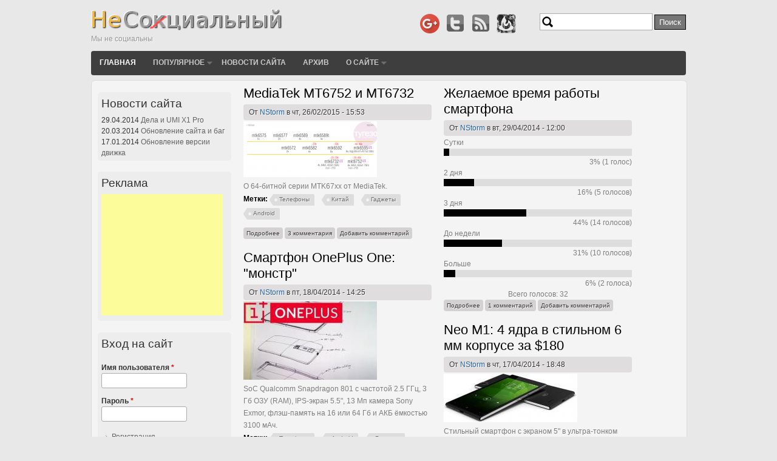

--- FILE ---
content_type: text/html; charset=utf-8
request_url: https://nesoc.ru/
body_size: 10068
content:
<!DOCTYPE html>
<html lang="ru" dir="ltr">

<head>
  <meta charset="utf-8" />
<link rel="shortcut icon" href="https://nesoc.ru/favicon.ico" type="image/vnd.microsoft.icon" />
<meta name="description" content="Асоциальный блог - блог о китайских гаджетах: планшетах, смартфонах и т.д. И не только об этом!" />
<meta name="keywords" content="Гаджеты, Планшеты, Планшетники, Android, Андроид, Телефоны, Смартфоны" />
<meta name="robots" content="follow, index" />
<meta name="rights" content="NStorm" />
<link rel="image_src" href="https://nesoc.ru/sites/default/files/logo.png" />
<link rel="canonical" href="https://nesoc.ru/" />
<link rel="shortlink" href="https://nesoc.ru/" />
  <title>Асоциальный блог | Мы не социальны</title>
  <style type="text/css" media="all">
@import url("https://nesoc.ru/modules/system/system.base.css?t4u869");
@import url("https://nesoc.ru/modules/system/system.menus.css?t4u869");
@import url("https://nesoc.ru/modules/system/system.messages.css?t4u869");
@import url("https://nesoc.ru/modules/system/system.theme.css?t4u869");
</style>
<style type="text/css" media="all">
@import url("https://nesoc.ru/modules/book/book.css?t4u869");
@import url("https://nesoc.ru/modules/comment/comment.css?t4u869");
@import url("https://nesoc.ru/modules/field/theme/field.css?t4u869");
@import url("https://nesoc.ru/modules/node/node.css?t4u869");
@import url("https://nesoc.ru/modules/poll/poll.css?t4u869");
@import url("https://nesoc.ru/modules/search/search.css?t4u869");
@import url("https://nesoc.ru/modules/user/user.css?t4u869");
@import url("https://nesoc.ru/modules/forum/forum.css?t4u869");
@import url("https://nesoc.ru/sites/all/modules/views/css/views.css?t4u869");
@import url("https://nesoc.ru/sites/all/modules/ckeditor/css/ckeditor.css?t4u869");
</style>
<style type="text/css" media="all">
@import url("https://nesoc.ru/sites/all/modules/ctools/css/ctools.css?t4u869");
@import url("https://nesoc.ru/sites/all/modules/lightbox2/css/lightbox.css?t4u869");
@import url("https://nesoc.ru/sites/all/modules/tagclouds/tagclouds.css?t4u869");
@import url("https://nesoc.ru/sites/all/modules/yandex_metrics/css/yandex_metrics.css?t4u869");
</style>
<style type="text/css" media="all">
@import url("https://nesoc.ru/sites/all/themes/touch/style.css?t4u869");
</style>
  <script type="text/javascript" src="https://nesoc.ru/misc/jquery.js?v=1.4.4"></script>
<script type="text/javascript" src="https://nesoc.ru/misc/jquery-extend-3.4.0.js?v=1.4.4"></script>
<script type="text/javascript" src="https://nesoc.ru/misc/jquery-html-prefilter-3.5.0-backport.js?v=1.4.4"></script>
<script type="text/javascript" src="https://nesoc.ru/misc/jquery.once.js?v=1.2"></script>
<script type="text/javascript" src="https://nesoc.ru/misc/drupal.js?t4u869"></script>
<script type="text/javascript" src="https://nesoc.ru/sites/default/files/languages/ru_2-eCEMeJ_C4j78pYKmteT27lHKJVr8yV5j5vFojW6_M.js?t4u869"></script>
<script type="text/javascript" src="https://nesoc.ru/sites/all/modules/lightbox2/js/auto_image_handling.js?t4u869"></script>
<script type="text/javascript" src="https://nesoc.ru/sites/all/modules/lightbox2/js/lightbox.js?t4u869"></script>
<script type="text/javascript" src="https://nesoc.ru/sites/all/themes/touch/js/scrolltopcontrol.min.js?t4u869"></script>
<script type="text/javascript" src="https://nesoc.ru/sites/all/themes/touch/js/jquery.masonry.min.js?t4u869"></script>
<script type="text/javascript" src="https://nesoc.ru/sites/all/themes/touch/js/custom.min.js?t4u869"></script>
<script type="text/javascript">
<!--//--><![CDATA[//><!--
jQuery.extend(Drupal.settings, {"basePath":"\/","pathPrefix":"","ajaxPageState":{"theme":"touch","theme_token":"0F5cAbEhXyvdPLWn6Z1Sk6tMYkWlUYHCyyTUzyX5_BE","js":{"misc\/jquery.js":1,"misc\/jquery-extend-3.4.0.js":1,"misc\/jquery-html-prefilter-3.5.0-backport.js":1,"misc\/jquery.once.js":1,"misc\/drupal.js":1,"public:\/\/languages\/ru_2-eCEMeJ_C4j78pYKmteT27lHKJVr8yV5j5vFojW6_M.js":1,"sites\/all\/modules\/lightbox2\/js\/auto_image_handling.js":1,"sites\/all\/modules\/lightbox2\/js\/lightbox.js":1,"sites\/all\/themes\/touch\/js\/scrolltopcontrol.min.js":1,"sites\/all\/themes\/touch\/js\/jquery.masonry.min.js":1,"sites\/all\/themes\/touch\/js\/custom.min.js":1},"css":{"modules\/system\/system.base.css":1,"modules\/system\/system.menus.css":1,"modules\/system\/system.messages.css":1,"modules\/system\/system.theme.css":1,"modules\/book\/book.css":1,"modules\/comment\/comment.css":1,"modules\/field\/theme\/field.css":1,"modules\/node\/node.css":1,"modules\/poll\/poll.css":1,"modules\/search\/search.css":1,"modules\/user\/user.css":1,"modules\/forum\/forum.css":1,"sites\/all\/modules\/views\/css\/views.css":1,"sites\/all\/modules\/ckeditor\/css\/ckeditor.css":1,"sites\/all\/modules\/ctools\/css\/ctools.css":1,"sites\/all\/modules\/lightbox2\/css\/lightbox.css":1,"sites\/all\/modules\/tagclouds\/tagclouds.css":1,"sites\/all\/modules\/yandex_metrics\/css\/yandex_metrics.css":1,"sites\/all\/themes\/touch\/style.css":1}},"lightbox2":{"rtl":"0","file_path":"\/(\\w\\w\/)public:\/","default_image":"\/sites\/all\/modules\/lightbox2\/images\/brokenimage.jpg","border_size":10,"font_color":"000","box_color":"fff","top_position":"","overlay_opacity":"0.8","overlay_color":"000","disable_close_click":1,"resize_sequence":0,"resize_speed":400,"fade_in_speed":400,"slide_down_speed":600,"use_alt_layout":0,"disable_resize":0,"disable_zoom":0,"force_show_nav":0,"show_caption":1,"loop_items":0,"node_link_text":"\u0421\u043c\u043e\u0442\u0440\u0435\u0442\u044c \u043f\u043e\u0434\u0440\u043e\u0431\u043d\u043e\u0441\u0442\u0438 \u0438\u0437\u043e\u0431\u0440\u0430\u0436\u0435\u043d\u0438\u044f","node_link_target":0,"image_count":"\u0418\u0437\u043e\u0431\u0440\u0430\u0436\u0435\u043d\u0438\u0435 !current \u0438\u0437 !total","video_count":"\u0412\u0438\u0434\u0435\u043e !current \u0438\u0437 !total","page_count":"\u0421\u0442\u0440\u0430\u043d\u0438\u0446\u0430 !current \u0438\u0437 !total","lite_press_x_close":"\u043d\u0430\u0436\u043c\u0438\u0442\u0435 \u003Ca href=\u0022#\u0022 onclick=\u0022hideLightbox(); return FALSE;\u0022\u003E\u003Ckbd\u003Ex\u003C\/kbd\u003E\u003C\/a\u003E \u0447\u0442\u043e\u0431\u044b \u0437\u0430\u043a\u0440\u044b\u0442\u044c","download_link_text":"","enable_login":false,"enable_contact":false,"keys_close":"c x 27","keys_previous":"p 37","keys_next":"n 39","keys_zoom":"z","keys_play_pause":"32","display_image_size":"original","image_node_sizes":"()","trigger_lightbox_classes":"","trigger_lightbox_group_classes":"","trigger_slideshow_classes":"","trigger_lightframe_classes":"","trigger_lightframe_group_classes":"","custom_class_handler":"lightbox","custom_trigger_classes":"img.lbox","disable_for_gallery_lists":1,"disable_for_acidfree_gallery_lists":true,"enable_acidfree_videos":true,"slideshow_interval":5000,"slideshow_automatic_start":true,"slideshow_automatic_exit":true,"show_play_pause":true,"pause_on_next_click":false,"pause_on_previous_click":true,"loop_slides":false,"iframe_width":600,"iframe_height":400,"iframe_border":1,"enable_video":0,"useragent":"Mozilla\/5.0 (Windows NT 10.0; Win64; x64) AppleWebKit\/537.36 (KHTML, like Gecko) Chrome\/136.0.0.0 Safari\/537.36 www.uptimedoctor.com (username nstorm)"},"urlIsAjaxTrusted":{"\/":true,"\/frontpage?destination=frontpage":true}});
//--><!]]>
</script>
  <!--[if lt IE 9]>
    <script src="http://html5shiv.googlecode.com/svn/trunk/html5.js"></script>
  <![endif]-->
  <link href="https://nesoc.ru/rss.xml" rel="alternate" type="application/rss+xml" title="nesoc.ru" />
</head>

<body class="html front not-logged-in one-sidebar sidebar-first page-frontpage" >
    <div id="wrapper" class="clearfix">
<div id="header-top" class="clearfix">
<div id="logo"><!--start logo-->
<a href="/" title="Главная">
<img src="https://nesoc.ru/sites/default/files/logo.png" alt="Главная" />
</a>
<div id="site-slogan">Мы не социальны</div><!--site slogan-->
</div><!--end logo-->
 <!-- / start search box region -->
    <div class="search-box">
      <div class="region region-search-box">
  <div id="block-search-form" class="block block-search">

      
  <div class="content">
    <form action="/" method="post" id="search-block-form" accept-charset="UTF-8"><div><div class="container-inline">
      <h2 class="element-invisible">Форма поиска</h2>
    <div class="form-item form-type-textfield form-item-search-block-form">
  <label class="element-invisible" for="edit-search-block-form--2">Поиск </label>
 <input title="Введите ключевые слова для поиска." type="text" id="edit-search-block-form--2" name="search_block_form" value="" size="15" maxlength="128" class="form-text" />
</div>
<div class="form-actions form-wrapper" id="edit-actions"><input type="submit" id="edit-submit" name="op" value="Поиск" class="form-submit" /></div><input type="hidden" name="form_build_id" value="form-OQj4UD3z_eXHJ7a8eeSmNY34bKAfxyycMbGidIt1XR4" />
<input type="hidden" name="form_id" value="search_block_form" />
</div>
</div></form>  </div>
  
</div> <!-- /.block -->
</div>
 <!-- /.region -->
    </div> <!-- / end search box region -->
  <ul id="header-social">
<noindex>
<li>
<!-- begin of Top100 code -->
<script id="top100Counter" type="text/javascript" src="https://counter.rambler.ru/top100.jcn?2673529"></script>
<noscript>
<a href="http://top100.rambler.ru/navi/2673529/">
<img src="http://counter.rambler.ru/top100.cnt?2673529" alt="Rambler's Top100" border="0" />
</a>
</noscript>
<!-- end of Top100 code -->
</li>
<li><a href="https://plus.google.com/+NesocRu?rel=author" rel="publisher" style="text-decoration:none;" target="_blank"><img src="https://ssl.gstatic.com/images/icons/gplus-32.png" alt="Google+" style="border:0;width:32px;height:32px;" /></a></li>
<li><a href="https://www.twitter.com/nesoc_web" target="_blank"><img src="https://nesoc.ru/sites/all/themes/touch/images/twitter.png" alt="twitter"/></a></li>
</noindex>
<li><a href="/rss.xml"><img src="https://nesoc.ru/sites/all/themes/touch/images/rss.png" alt="RSS" title="Подписаться на обновления"/></a></li>
<li><a href="http://feeds.feedburner.com/nesoc/lRNR" rel="nofollow"><img src="https://nesoc.ru/sites/all/themes/touch/images/feedburner3.png" alt="FeedBurner" title="Подписаться на обновления через FeedBurner"/></a></li>
</ul><!--end header-social-->
</div><!--end header-top-->
<div id="header" class="clearfix"><!--start header--> 
    <div id="main-menu">
    <ul class="menu"><li class="first leaf"><a href="/" class="active">Главная</a></li>
<li class="expanded"><a href="/popular" title="Популярные статьи">Популярное</a><ul class="menu"><li class="first last leaf"><a href="/popular_recent" title="Популярные статьи за последние 30 дней">За 30 дней</a></li>
</ul></li>
<li class="leaf"><a href="/news">Новости сайта</a></li>
<li class="leaf"><a href="/archive" title="Архив по месяцам">Архив</a></li>
<li class="last expanded"><a href="/content/about">О сайте</a><ul class="menu"><li class="first last leaf"><a href="/contact" title="Контактная форма">Обратная связь</a></li>
</ul></li>
</ul></div><!-- end main-menu -->
</div> <!-- /#header -->
<div id="content-body">
<div class="breadcrumb"></div>
  <section id="main" role="main" class="clear">
        <a id="main-content"></a>
                                    <div class="region region-content">
  <div id="block-system-main" class="block block-system">

      
  <div class="content">
    <div class="view view--front-page view-id-_front_page view-display-id-page masonry view-dom-id-3a94d8de9b4b31c1037d9b0ee23634d4">
        
  
  
      <div class="view-content">
        <div class="views-row views-row-1 views-row-odd views-row-first">
      <article id="node-581" class="node node-article node-promoted node-teaser clearfix" about="/content/mediatek-mt6752-i-mt6732" typeof="sioc:Item foaf:Document">
          <header>
	                  <h2 class="title" ><a href="/content/mediatek-mt6752-i-mt6732">MediaTek MT6752 и MT6732</a></h2>
            <span property="dc:title" content="MediaTek MT6752 и MT6732" class="rdf-meta element-hidden"></span><span property="sioc:num_replies" content="3" datatype="xsd:integer" class="rdf-meta element-hidden"></span>  
              <span class="submitted"><span property="dc:date dc:created" content="2015-02-26T15:53:58+03:00" datatype="xsd:dateTime" rel="sioc:has_creator">От <a href="/users/nstorm" title="Информация о пользователе." class="username" xml:lang="" about="/users/nstorm" typeof="sioc:UserAccount" property="foaf:name" datatype="">NStorm</a> в чт, 26/02/2015 - 15:53</span></span>
      
          </header>
    
    
  <div class="content">
    <div class="field field-name-field-image field-type-image field-label-hidden"><div class="field-items"><div class="field-item even" rel="og:image rdfs:seeAlso" resource="https://nesoc.ru/sites/default/files/styles/medium/public/field/image/mediatek_socket.png?itok=vUw2ONar"><a href="/content/mediatek-mt6752-i-mt6732"><img typeof="foaf:Image" src="https://nesoc.ru/sites/default/files/styles/medium/public/field/image/mediatek_socket.png?itok=vUw2ONar" width="220" height="92" alt="Сравнение новых чипов MediaTek, включая серию MT6752, MT6732" /></a></div></div></div><div class="field field-name-body field-type-text-with-summary field-label-hidden"><div class="field-items"><div class="field-item even" property="content:encoded"><p>О 64-битной серии MTK67xx от MediaTek.</p>
<div id="dc_vk_code" style="display:none">
	 </div>
</div></div></div>  </div>

  
      <footer>
	<div class="field field-name-field-tags field-type-taxonomy-term-reference field-label-above"><div class="field-label">Метки:&nbsp;</div><div class="field-items"><div class="field-item even" rel="dc:subject"><a href="/tegi/telefony" typeof="skos:Concept" property="rdfs:label skos:prefLabel" datatype="">Телефоны</a></div><div class="field-item odd" rel="dc:subject"><a href="/tegi/kitay" typeof="skos:Concept" property="rdfs:label skos:prefLabel" datatype="">Китай</a></div><div class="field-item even" rel="dc:subject"><a href="/tegi/gadzhety" typeof="skos:Concept" property="rdfs:label skos:prefLabel" datatype="">Гаджеты</a></div><div class="field-item odd" rel="dc:subject"><a href="/tegi/android" typeof="skos:Concept" property="rdfs:label skos:prefLabel" datatype="">Android</a></div></div></div>	<ul class="links inline"><li class="node-readmore first"><a href="/content/mediatek-mt6752-i-mt6732" rel="tag" title="MediaTek MT6752 и MT6732">Подробнее<span class="element-invisible"> о MediaTek MT6752 и MT6732</span></a></li>
<li class="comment-comments"><a href="/content/mediatek-mt6752-i-mt6732#comments" title="Перейти к первому комментарию.">3 комментария</a></li>
<li class="comment-add last"><a href="/comment/reply/581#comment-form" title="Добавить комментарий к этой странице.">Добавить комментарий</a></li>
</ul>    </footer>
  
    </article> <!-- /.node -->
  </div>
  <div class="views-row views-row-2 views-row-even">
      <article id="node-580" class="node node-poll node-promoted node-teaser clearfix" about="/content/zhelaemoe-vremya-raboty-smartfona" typeof="sioc:Post sioct:Poll">
          <header>
	                  <h2 class="title" ><a href="/content/zhelaemoe-vremya-raboty-smartfona">Желаемое время работы смартфона</a></h2>
            <span property="dc:title" content="Желаемое время работы смартфона" class="rdf-meta element-hidden"></span><span property="sioc:num_replies" content="1" datatype="xsd:integer" class="rdf-meta element-hidden"></span>  
              <span class="submitted"><span property="dc:date dc:created" content="2014-04-29T12:00:28+04:00" datatype="xsd:dateTime" rel="sioc:has_creator">От <a href="/users/nstorm" title="Информация о пользователе." class="username" xml:lang="" about="/users/nstorm" typeof="sioc:UserAccount" property="foaf:name" datatype="">NStorm</a> в вт, 29/04/2014 - 12:00</span></span>
      
          </header>
    
    
  <div class="content">
    <div class="poll">
  
<div class="text">Сутки</div>
<div class="bar">
  <div style="width: 3%;" class="foreground"></div>
</div>
<div class="percent">
  3% (1 голос)
</div>

<div class="text">2 дня</div>
<div class="bar">
  <div style="width: 16%;" class="foreground"></div>
</div>
<div class="percent">
  16% (5 голосов)
</div>

<div class="text">3 дня</div>
<div class="bar">
  <div style="width: 44%;" class="foreground"></div>
</div>
<div class="percent">
  44% (14 голосов)
</div>

<div class="text">До недели</div>
<div class="bar">
  <div style="width: 31%;" class="foreground"></div>
</div>
<div class="percent">
  31% (10 голосов)
</div>

<div class="text">Больше</div>
<div class="bar">
  <div style="width: 6%;" class="foreground"></div>
</div>
<div class="percent">
  6% (2 голоса)
</div>
  <div class="total">
    Всего голосов: 32  </div>
  </div>
  </div>

  
      <footer>
		<ul class="links inline"><li class="node-readmore first"><a href="/content/zhelaemoe-vremya-raboty-smartfona" rel="tag" title="Желаемое время работы смартфона">Подробнее<span class="element-invisible"> о Желаемое время работы смартфона</span></a></li>
<li class="comment-comments"><a href="/content/zhelaemoe-vremya-raboty-smartfona#comments" title="Перейти к первому комментарию.">1 комментарий</a></li>
<li class="comment-add last"><a href="/comment/reply/580#comment-form" title="Добавить комментарий к этой странице.">Добавить комментарий</a></li>
</ul>    </footer>
  
    </article> <!-- /.node -->
  </div>
  <div class="views-row views-row-3 views-row-odd">
      <article id="node-578" class="node node-article node-promoted node-teaser clearfix" about="/content/smartfon-oneplus-one-monstr" typeof="sioc:Item foaf:Document">
          <header>
	                  <h2 class="title" ><a href="/content/smartfon-oneplus-one-monstr">Смартфон OnePlus One: &quot;монстр&quot;</a></h2>
            <span property="dc:title" content="Смартфон OnePlus One: &quot;монстр&quot;" class="rdf-meta element-hidden"></span><span property="sioc:num_replies" content="0" datatype="xsd:integer" class="rdf-meta element-hidden"></span>  
              <span class="submitted"><span property="dc:date dc:created" content="2014-04-18T14:25:17+04:00" datatype="xsd:dateTime" rel="sioc:has_creator">От <a href="/users/nstorm" title="Информация о пользователе." class="username" xml:lang="" about="/users/nstorm" typeof="sioc:UserAccount" property="foaf:name" datatype="">NStorm</a> в пт, 18/04/2014 - 14:25</span></span>
      
          </header>
    
    
  <div class="content">
    <div class="field field-name-field-image field-type-image field-label-hidden"><div class="field-items"><div class="field-item even" rel="og:image rdfs:seeAlso" resource="https://nesoc.ru/sites/default/files/styles/medium/public/field/image/oneplus-one-skatch.jpg?itok=jgZ7bi5C"><a href="/content/smartfon-oneplus-one-monstr"><img typeof="foaf:Image" src="https://nesoc.ru/sites/default/files/styles/medium/public/field/image/oneplus-one-skatch.jpg?itok=jgZ7bi5C" width="220" height="129" alt="Смартфон OnePlus One" /></a></div></div></div><div class="field field-name-body field-type-text-with-summary field-label-hidden"><div class="field-items"><div class="field-item even" property="content:encoded"><p>SoC Qualcomm Snapdragon 801 с частотой 2.5 ГГц, 3 Гб ОЗУ (RAM), IPS-экран 5.5", 13 Мп камера Sony Exmor, флэш-память на 16 или 64 Гб и АКБ ёмкостью 3100 мАч.</p>
</div></div></div>  </div>

  
      <footer>
	<div class="field field-name-field-tags field-type-taxonomy-term-reference field-label-above"><div class="field-label">Метки:&nbsp;</div><div class="field-items"><div class="field-item even" rel="dc:subject"><a href="/tegi/telefony" typeof="skos:Concept" property="rdfs:label skos:prefLabel" datatype="">Телефоны</a></div><div class="field-item odd" rel="dc:subject"><a href="/tegi/android" typeof="skos:Concept" property="rdfs:label skos:prefLabel" datatype="">Android</a></div><div class="field-item even" rel="dc:subject"><a href="/tegi/gadzhety" typeof="skos:Concept" property="rdfs:label skos:prefLabel" datatype="">Гаджеты</a></div><div class="field-item odd" rel="dc:subject"><a href="/tegi/kitay" typeof="skos:Concept" property="rdfs:label skos:prefLabel" datatype="">Китай</a></div></div></div>	<ul class="links inline"><li class="node-readmore first"><a href="/content/smartfon-oneplus-one-monstr" rel="tag" title="Смартфон OnePlus One: &quot;монстр&quot;">Подробнее<span class="element-invisible"> о Смартфон OnePlus One: &quot;монстр&quot;</span></a></li>
<li class="comment-add last"><a href="/comment/reply/578#comment-form" title="Добавить комментарий к этой странице.">Добавить комментарий</a></li>
</ul>    </footer>
  
    </article> <!-- /.node -->
  </div>
  <div class="views-row views-row-4 views-row-even">
      <article id="node-577" class="node node-article node-promoted node-teaser clearfix" about="/content/neo-m1-4-yadra-v-stilnom-6-mm-korpuse-za-180" typeof="sioc:Item foaf:Document">
          <header>
	                  <h2 class="title" ><a href="/content/neo-m1-4-yadra-v-stilnom-6-mm-korpuse-za-180">Neo M1: 4 ядра в стильном 6 мм корпусе за $180</a></h2>
            <span property="dc:title" content="Neo M1: 4 ядра в стильном 6 мм корпусе за $180" class="rdf-meta element-hidden"></span><span property="sioc:num_replies" content="8" datatype="xsd:integer" class="rdf-meta element-hidden"></span>  
              <span class="submitted"><span property="dc:date dc:created" content="2014-04-17T18:48:29+04:00" datatype="xsd:dateTime" rel="sioc:has_creator">От <a href="/users/nstorm" title="Информация о пользователе." class="username" xml:lang="" about="/users/nstorm" typeof="sioc:UserAccount" property="foaf:name" datatype="">NStorm</a> в чт, 17/04/2014 - 18:48</span></span>
      
          </header>
    
    
  <div class="content">
    <div class="field field-name-field-image field-type-image field-label-hidden"><div class="field-items"><div class="field-item even" rel="og:image rdfs:seeAlso" resource="https://nesoc.ru/sites/default/files/styles/medium/public/field/image/neo_m1_2.jpg?itok=gkaINr9C"><a href="/content/neo-m1-4-yadra-v-stilnom-6-mm-korpuse-za-180"><img typeof="foaf:Image" src="https://nesoc.ru/sites/default/files/styles/medium/public/field/image/neo_m1_2.jpg?itok=gkaINr9C" width="220" height="80" alt="Смартфон Neo M1" /></a></div></div></div><div class="field field-name-body field-type-text-with-summary field-label-hidden"><div class="field-items"><div class="field-item even" property="content:encoded"><p>Стильный смартфон с экраном 5" в ультра-тонком корпусе с громким анонсом "первого китайского смартфона на базе MediaTek с поддержкой Windows Mobile". Но сначала версия с Android.</p>
</div></div></div>  </div>

  
      <footer>
	<div class="field field-name-field-tags field-type-taxonomy-term-reference field-label-above"><div class="field-label">Метки:&nbsp;</div><div class="field-items"><div class="field-item even" rel="dc:subject"><a href="/tegi/vygodno" typeof="skos:Concept" property="rdfs:label skos:prefLabel" datatype="">Выгодно</a></div><div class="field-item odd" rel="dc:subject"><a href="/tegi/telefony" typeof="skos:Concept" property="rdfs:label skos:prefLabel" datatype="">Телефоны</a></div><div class="field-item even" rel="dc:subject"><a href="/tegi/android" typeof="skos:Concept" property="rdfs:label skos:prefLabel" datatype="">Android</a></div><div class="field-item odd" rel="dc:subject"><a href="/tegi/gadzhety" typeof="skos:Concept" property="rdfs:label skos:prefLabel" datatype="">Гаджеты</a></div><div class="field-item even" rel="dc:subject"><a href="/tegi/kitay" typeof="skos:Concept" property="rdfs:label skos:prefLabel" datatype="">Китай</a></div></div></div>	<ul class="links inline"><li class="node-readmore first"><a href="/content/neo-m1-4-yadra-v-stilnom-6-mm-korpuse-za-180" rel="tag" title="Neo M1: 4 ядра в стильном 6 мм корпусе за $180">Подробнее<span class="element-invisible"> о Neo M1: 4 ядра в стильном 6 мм корпусе за $180</span></a></li>
<li class="comment-comments"><a href="/content/neo-m1-4-yadra-v-stilnom-6-mm-korpuse-za-180#comments" title="Перейти к первому комментарию.">8 комментариев</a></li>
<li class="comment-add last"><a href="/comment/reply/577#comment-form" title="Добавить комментарий к этой странице.">Добавить комментарий</a></li>
</ul>    </footer>
  
    </article> <!-- /.node -->
  </div>
  <div class="views-row views-row-5 views-row-odd">
      <article id="node-576" class="node node-article node-promoted node-teaser clearfix" about="/content/zte-redbull-v5-4g-lte-tehnicheskie-harakteristiki-smartfona" typeof="sioc:Item foaf:Document">
          <header>
	                  <h2 class="title" ><a href="/content/zte-redbull-v5-4g-lte-tehnicheskie-harakteristiki-smartfona">ZTE Redbull V5 4G LTE: технические характеристики смартфона</a></h2>
            <span property="dc:title" content="ZTE Redbull V5 4G LTE: технические характеристики смартфона" class="rdf-meta element-hidden"></span><span property="sioc:num_replies" content="0" datatype="xsd:integer" class="rdf-meta element-hidden"></span>  
              <span class="submitted"><span property="dc:date dc:created" content="2014-04-15T13:09:32+04:00" datatype="xsd:dateTime" rel="sioc:has_creator">От <a href="/users/nstorm" title="Информация о пользователе." class="username" xml:lang="" about="/users/nstorm" typeof="sioc:UserAccount" property="foaf:name" datatype="">NStorm</a> в вт, 15/04/2014 - 13:09</span></span>
      
          </header>
    
    
  <div class="content">
    <div class="field field-name-field-image field-type-image field-label-hidden"><div class="field-items"><div class="field-item even" rel="og:image rdfs:seeAlso" resource="https://nesoc.ru/sites/default/files/styles/medium/public/field/image/zte_redbull.jpg?itok=JIZ7LB0n"><a href="/content/zte-redbull-v5-4g-lte-tehnicheskie-harakteristiki-smartfona"><img typeof="foaf:Image" src="https://nesoc.ru/sites/default/files/styles/medium/public/field/image/zte_redbull.jpg?itok=JIZ7LB0n" width="220" height="122" alt="Смартфон ZTE Redbull V5" /></a></div></div></div><div class="field field-name-body field-type-text-with-summary field-label-hidden"><div class="field-items"><div class="field-item even" property="content:encoded"><p>Смартфон с поддержкой LTE (4G) от компании ZTE, уже известной на российском рынке. Технические характеристики данного смартфона в подробностях поста.</p>
</div></div></div>  </div>

  
      <footer>
	<div class="field field-name-field-tags field-type-taxonomy-term-reference field-label-above"><div class="field-label">Метки:&nbsp;</div><div class="field-items"><div class="field-item even" rel="dc:subject"><a href="/tegi/telefony" typeof="skos:Concept" property="rdfs:label skos:prefLabel" datatype="">Телефоны</a></div><div class="field-item odd" rel="dc:subject"><a href="/tegi/android" typeof="skos:Concept" property="rdfs:label skos:prefLabel" datatype="">Android</a></div><div class="field-item even" rel="dc:subject"><a href="/tegi/gadzhety" typeof="skos:Concept" property="rdfs:label skos:prefLabel" datatype="">Гаджеты</a></div><div class="field-item odd" rel="dc:subject"><a href="/tegi/kitay" typeof="skos:Concept" property="rdfs:label skos:prefLabel" datatype="">Китай</a></div></div></div>	<ul class="links inline"><li class="node-readmore first"><a href="/content/zte-redbull-v5-4g-lte-tehnicheskie-harakteristiki-smartfona" rel="tag" title="ZTE Redbull V5 4G LTE: технические характеристики смартфона">Подробнее<span class="element-invisible"> о ZTE Redbull V5 4G LTE: технические характеристики смартфона</span></a></li>
<li class="comment-add last"><a href="/comment/reply/576#comment-form" title="Добавить комментарий к этой странице.">Добавить комментарий</a></li>
</ul>    </footer>
  
    </article> <!-- /.node -->
  </div>
  <div class="views-row views-row-6 views-row-even">
      <article id="node-575" class="node node-article node-promoted node-teaser clearfix" about="/content/malata-i60-eshche-odin-sverhbyudzhetnyy-smartfon-za-45" typeof="sioc:Item foaf:Document">
          <header>
	                  <h2 class="title" ><a href="/content/malata-i60-eshche-odin-sverhbyudzhetnyy-smartfon-za-45">Malata I60: еще один сверхбюджетный смартфон за $45</a></h2>
            <span property="dc:title" content="Malata I60: еще один сверхбюджетный смартфон за $45" class="rdf-meta element-hidden"></span><span property="sioc:num_replies" content="0" datatype="xsd:integer" class="rdf-meta element-hidden"></span>  
              <span class="submitted"><span property="dc:date dc:created" content="2014-04-10T17:13:16+04:00" datatype="xsd:dateTime" rel="sioc:has_creator">От <a href="/users/nstorm" title="Информация о пользователе." class="username" xml:lang="" about="/users/nstorm" typeof="sioc:UserAccount" property="foaf:name" datatype="">NStorm</a> в чт, 10/04/2014 - 17:13</span></span>
      
          </header>
    
    
  <div class="content">
    <div class="field field-name-field-image field-type-image field-label-hidden"><div class="field-items"><div class="field-item even" rel="og:image rdfs:seeAlso" resource="https://nesoc.ru/sites/default/files/styles/medium/public/field/image/malata_i60.jpg?itok=30HAeXuM"><a href="/content/malata-i60-eshche-odin-sverhbyudzhetnyy-smartfon-za-45"><img typeof="foaf:Image" src="https://nesoc.ru/sites/default/files/styles/medium/public/field/image/malata_i60.jpg?itok=30HAeXuM" width="220" height="220" alt="Бюджетный смартфон Malata I60" /></a></div></div></div><div class="field field-name-body field-type-text-with-summary field-label-hidden"><div class="field-items"><div class="field-item even" property="content:encoded"><p>2 ядра на базе MT6577, экран 4" TFT с разрешением 800 x 480, 512 Мб ОЗУ примерно за 1600 рублей.</p>
</div></div></div>  </div>

  
      <footer>
	<div class="field field-name-field-tags field-type-taxonomy-term-reference field-label-above"><div class="field-label">Метки:&nbsp;</div><div class="field-items"><div class="field-item even" rel="dc:subject"><a href="/tegi/telefony" typeof="skos:Concept" property="rdfs:label skos:prefLabel" datatype="">Телефоны</a></div><div class="field-item odd" rel="dc:subject"><a href="/tegi/android" typeof="skos:Concept" property="rdfs:label skos:prefLabel" datatype="">Android</a></div><div class="field-item even" rel="dc:subject"><a href="/tegi/gadzhety" typeof="skos:Concept" property="rdfs:label skos:prefLabel" datatype="">Гаджеты</a></div><div class="field-item odd" rel="dc:subject"><a href="/tegi/kitay" typeof="skos:Concept" property="rdfs:label skos:prefLabel" datatype="">Китай</a></div><div class="field-item even" rel="dc:subject"><a href="/tegi/vygodno" typeof="skos:Concept" property="rdfs:label skos:prefLabel" datatype="">Выгодно</a></div></div></div>	<ul class="links inline"><li class="node-readmore first"><a href="/content/malata-i60-eshche-odin-sverhbyudzhetnyy-smartfon-za-45" rel="tag" title="Malata I60: еще один сверхбюджетный смартфон за $45">Подробнее<span class="element-invisible"> о Malata I60: еще один сверхбюджетный смартфон за $45</span></a></li>
<li class="comment-add last"><a href="/comment/reply/575#comment-form" title="Добавить комментарий к этой странице.">Добавить комментарий</a></li>
</ul>    </footer>
  
    </article> <!-- /.node -->
  </div>
  <div class="views-row views-row-7 views-row-odd">
      <article id="node-574" class="node node-article node-promoted node-teaser clearfix" about="/content/umi-x1-pro-reinkarnaciya-smartfona-ot-umi-za-109115" typeof="sioc:Item foaf:Document">
          <header>
	                  <h2 class="title" ><a href="/content/umi-x1-pro-reinkarnaciya-smartfona-ot-umi-za-109115"> UMI X1 Pro: реинкарнация смартфона от UMI за $109/$115</a></h2>
            <span property="dc:title" content=" UMI X1 Pro: реинкарнация смартфона от UMI за $109/$115" class="rdf-meta element-hidden"></span><span property="sioc:num_replies" content="2" datatype="xsd:integer" class="rdf-meta element-hidden"></span>  
              <span class="submitted"><span property="dc:date dc:created" content="2014-04-08T17:32:28+04:00" datatype="xsd:dateTime" rel="sioc:has_creator">От <a href="/users/nstorm" title="Информация о пользователе." class="username" xml:lang="" about="/users/nstorm" typeof="sioc:UserAccount" property="foaf:name" datatype="">NStorm</a> в вт, 08/04/2014 - 17:32</span></span>
      
          </header>
    
    
  <div class="content">
    <div class="field field-name-field-image field-type-image field-label-hidden"><div class="field-items"><div class="field-item even" rel="og:image rdfs:seeAlso" resource="https://nesoc.ru/sites/default/files/styles/medium/public/field/image/umi_x1_pro_sm.jpg?itok=2ij0iIOV"><a href="/content/umi-x1-pro-reinkarnaciya-smartfona-ot-umi-za-109115"><img typeof="foaf:Image" src="https://nesoc.ru/sites/default/files/styles/medium/public/field/image/umi_x1_pro_sm.jpg?itok=2ij0iIOV" width="220" height="135" alt="Смартфон UMI X1 Pro" /></a></div></div></div><div class="field field-name-body field-type-text-with-summary field-label-hidden"><div class="field-items"><div class="field-item even" property="content:encoded"><p>4.7" экран IPS 720P, 4 ядра от MT6582, Mali-400MP2, 1 Гб RAM за $109/$115.</p>
</div></div></div>  </div>

  
      <footer>
	<div class="field field-name-field-tags field-type-taxonomy-term-reference field-label-above"><div class="field-label">Метки:&nbsp;</div><div class="field-items"><div class="field-item even" rel="dc:subject"><a href="/tegi/vygodno" typeof="skos:Concept" property="rdfs:label skos:prefLabel" datatype="">Выгодно</a></div><div class="field-item odd" rel="dc:subject"><a href="/tegi/telefony" typeof="skos:Concept" property="rdfs:label skos:prefLabel" datatype="">Телефоны</a></div><div class="field-item even" rel="dc:subject"><a href="/tegi/android" typeof="skos:Concept" property="rdfs:label skos:prefLabel" datatype="">Android</a></div><div class="field-item odd" rel="dc:subject"><a href="/tegi/gadzhety" typeof="skos:Concept" property="rdfs:label skos:prefLabel" datatype="">Гаджеты</a></div><div class="field-item even" rel="dc:subject"><a href="/tegi/kitay" typeof="skos:Concept" property="rdfs:label skos:prefLabel" datatype="">Китай</a></div></div></div>	<ul class="links inline"><li class="node-readmore first"><a href="/content/umi-x1-pro-reinkarnaciya-smartfona-ot-umi-za-109115" rel="tag" title=" UMI X1 Pro: реинкарнация смартфона от UMI за $109/$115">Подробнее<span class="element-invisible"> о  UMI X1 Pro: реинкарнация смартфона от UMI за $109/$115</span></a></li>
<li class="comment-comments"><a href="/content/umi-x1-pro-reinkarnaciya-smartfona-ot-umi-za-109115#comments" title="Перейти к первому комментарию.">2 комментария</a></li>
<li class="comment-add last"><a href="/comment/reply/574#comment-form" title="Добавить комментарий к этой странице.">Добавить комментарий</a></li>
</ul>    </footer>
  
    </article> <!-- /.node -->
  </div>
  <div class="views-row views-row-8 views-row-even">
      <article id="node-573" class="node node-article node-promoted node-teaser clearfix" about="/content/mediatek-mt6595-prodolzhenie-lineyki-soc-s-podderzhkoy-lte" typeof="sioc:Item foaf:Document">
          <header>
	                  <h2 class="title" ><a href="/content/mediatek-mt6595-prodolzhenie-lineyki-soc-s-podderzhkoy-lte">MediaTek MT6595: продолжение линейки SoC с поддержкой LTE</a></h2>
            <span property="dc:title" content="MediaTek MT6595: продолжение линейки SoC с поддержкой LTE" class="rdf-meta element-hidden"></span><span property="sioc:num_replies" content="0" datatype="xsd:integer" class="rdf-meta element-hidden"></span>  
              <span class="submitted"><span property="dc:date dc:created" content="2014-04-04T16:47:38+04:00" datatype="xsd:dateTime" rel="sioc:has_creator">От <a href="/users/nstorm" title="Информация о пользователе." class="username" xml:lang="" about="/users/nstorm" typeof="sioc:UserAccount" property="foaf:name" datatype="">NStorm</a> в пт, 04/04/2014 - 16:47</span></span>
      
          </header>
    
    
  <div class="content">
    <div class="field field-name-field-image field-type-image field-label-hidden"><div class="field-items"><div class="field-item even" rel="og:image rdfs:seeAlso" resource="https://nesoc.ru/sites/default/files/styles/medium/public/field/image/mtk-chiprender.png?itok=RuUczG9w"><a href="/content/mediatek-mt6595-prodolzhenie-lineyki-soc-s-podderzhkoy-lte"><img typeof="foaf:Image" src="https://nesoc.ru/sites/default/files/styles/medium/public/field/image/mtk-chiprender.png?itok=RuUczG9w" width="220" height="150" alt="Рендер чипа от MediaTek" /></a></div></div></div><div class="field field-name-body field-type-text-with-summary field-label-hidden"><div class="field-items"><div class="field-item even" property="content:encoded"><p>Переходный SoC от MediaTek в рамках перехода к 64-битным ARM. Главное новшество - поддержка LTE (4G), также архитектура big.LITTLE.</p>
</div></div></div>  </div>

  
      <footer>
	<div class="field field-name-field-tags field-type-taxonomy-term-reference field-label-above"><div class="field-label">Метки:&nbsp;</div><div class="field-items"><div class="field-item even" rel="dc:subject"><a href="/tegi/telefony" typeof="skos:Concept" property="rdfs:label skos:prefLabel" datatype="">Телефоны</a></div><div class="field-item odd" rel="dc:subject"><a href="/tegi/android" typeof="skos:Concept" property="rdfs:label skos:prefLabel" datatype="">Android</a></div><div class="field-item even" rel="dc:subject"><a href="/tegi/gadzhety" typeof="skos:Concept" property="rdfs:label skos:prefLabel" datatype="">Гаджеты</a></div><div class="field-item odd" rel="dc:subject"><a href="/tegi/kitay" typeof="skos:Concept" property="rdfs:label skos:prefLabel" datatype="">Китай</a></div></div></div>	<ul class="links inline"><li class="node-readmore first"><a href="/content/mediatek-mt6595-prodolzhenie-lineyki-soc-s-podderzhkoy-lte" rel="tag" title="MediaTek MT6595: продолжение линейки SoC с поддержкой LTE">Подробнее<span class="element-invisible"> о MediaTek MT6595: продолжение линейки SoC с поддержкой LTE</span></a></li>
<li class="comment-add last"><a href="/comment/reply/573#comment-form" title="Добавить комментарий к этой странице.">Добавить комментарий</a></li>
</ul>    </footer>
  
    </article> <!-- /.node -->
  </div>
  <div class="views-row views-row-9 views-row-odd">
      <article id="node-572" class="node node-article node-promoted node-teaser clearfix" about="/content/thl-t11-i-ego-brat-bliznec-t100s" typeof="sioc:Item foaf:Document">
          <header>
	                  <h2 class="title" ><a href="/content/thl-t11-i-ego-brat-bliznec-t100s">THL T11 и его &quot;брат-близнец&quot; T100S</a></h2>
            <span property="dc:title" content="THL T11 и его &quot;брат-близнец&quot; T100S" class="rdf-meta element-hidden"></span><span property="sioc:num_replies" content="2" datatype="xsd:integer" class="rdf-meta element-hidden"></span>  
              <span class="submitted"><span property="dc:date dc:created" content="2014-04-03T17:37:36+04:00" datatype="xsd:dateTime" rel="sioc:has_creator">От <a href="/users/nstorm" title="Информация о пользователе." class="username" xml:lang="" about="/users/nstorm" typeof="sioc:UserAccount" property="foaf:name" datatype="">NStorm</a> в чт, 03/04/2014 - 17:37</span></span>
      
          </header>
    
    
  <div class="content">
    <div class="field field-name-field-image field-type-image field-label-hidden"><div class="field-items"><div class="field-item even" rel="og:image rdfs:seeAlso" resource="https://nesoc.ru/sites/default/files/styles/medium/public/field/image/thl_t11.jpg?itok=wGPZkTtK"><a href="/content/thl-t11-i-ego-brat-bliznec-t100s"><img typeof="foaf:Image" src="https://nesoc.ru/sites/default/files/styles/medium/public/field/image/thl_t11.jpg?itok=wGPZkTtK" width="220" height="201" alt="Смартфон ThL T11" /></a></div></div></div><div class="field field-name-body field-type-text-with-summary field-label-hidden"><div class="field-items"><div class="field-item even" property="content:encoded"><p>Два смартфона в одном корпусе. Оба на базе чипа MT6592 (8 ядер). T100S - топовая модель с FullHD экраном, а T11 - бюджетная, с уменьшенными хар-ами. О различиях и сходствах.</p>
</div></div></div>  </div>

  
      <footer>
	<div class="field field-name-field-tags field-type-taxonomy-term-reference field-label-above"><div class="field-label">Метки:&nbsp;</div><div class="field-items"><div class="field-item even" rel="dc:subject"><a href="/tegi/telefony" typeof="skos:Concept" property="rdfs:label skos:prefLabel" datatype="">Телефоны</a></div><div class="field-item odd" rel="dc:subject"><a href="/tegi/android" typeof="skos:Concept" property="rdfs:label skos:prefLabel" datatype="">Android</a></div><div class="field-item even" rel="dc:subject"><a href="/tegi/gadzhety" typeof="skos:Concept" property="rdfs:label skos:prefLabel" datatype="">Гаджеты</a></div><div class="field-item odd" rel="dc:subject"><a href="/tegi/kitay" typeof="skos:Concept" property="rdfs:label skos:prefLabel" datatype="">Китай</a></div></div></div>	<ul class="links inline"><li class="node-readmore first"><a href="/content/thl-t11-i-ego-brat-bliznec-t100s" rel="tag" title="THL T11 и его &quot;брат-близнец&quot; T100S">Подробнее<span class="element-invisible"> о THL T11 и его &quot;брат-близнец&quot; T100S</span></a></li>
<li class="comment-comments"><a href="/content/thl-t11-i-ego-brat-bliznec-t100s#comments" title="Перейти к первому комментарию.">2 комментария</a></li>
<li class="comment-add last"><a href="/comment/reply/572#comment-form" title="Добавить комментарий к этой странице.">Добавить комментарий</a></li>
</ul>    </footer>
  
    </article> <!-- /.node -->
  </div>
  <div class="views-row views-row-10 views-row-even views-row-last">
      <article id="node-571" class="node node-article node-promoted node-teaser clearfix" about="/content/phicomm-fws710-pro-smartfon-za-50" typeof="sioc:Item foaf:Document">
          <header>
	                  <h2 class="title" ><a href="/content/phicomm-fws710-pro-smartfon-za-50">Phicomm FWS710 (Pro): смартфон за ~$50</a></h2>
            <span property="dc:title" content="Phicomm FWS710 (Pro): смартфон за ~$50" class="rdf-meta element-hidden"></span><span property="sioc:num_replies" content="0" datatype="xsd:integer" class="rdf-meta element-hidden"></span>  
              <span class="submitted"><span property="dc:date dc:created" content="2014-03-27T16:32:41+04:00" datatype="xsd:dateTime" rel="sioc:has_creator">От <a href="/users/nstorm" title="Информация о пользователе." class="username" xml:lang="" about="/users/nstorm" typeof="sioc:UserAccount" property="foaf:name" datatype="">NStorm</a> в чт, 27/03/2014 - 16:32</span></span>
      
          </header>
    
    
  <div class="content">
    <div class="field field-name-field-image field-type-image field-label-hidden"><div class="field-items"><div class="field-item even" rel="og:image rdfs:seeAlso" resource="https://nesoc.ru/sites/default/files/styles/medium/public/field/image/phicomm_fws710_pro.png?itok=-1Y1gQGJ"><a href="/content/phicomm-fws710-pro-smartfon-za-50"><img typeof="foaf:Image" src="https://nesoc.ru/sites/default/files/styles/medium/public/field/image/phicomm_fws710_pro.png?itok=-1Y1gQGJ" width="220" height="176" alt="Смартфон Phicomm FWS710 Pro. Фото с официального сайта." /></a></div></div></div><div class="field field-name-body field-type-text-with-summary field-label-hidden"><div class="field-items"><div class="field-item even" property="content:encoded"><p>Сверхбюджетное решение на Android с экраном 3.7", 480 x 800 по цене около $50. Также немного о компании Phicomm.</p>
</div></div></div>  </div>

  
      <footer>
	<div class="field field-name-field-tags field-type-taxonomy-term-reference field-label-above"><div class="field-label">Метки:&nbsp;</div><div class="field-items"><div class="field-item even" rel="dc:subject"><a href="/tegi/telefony" typeof="skos:Concept" property="rdfs:label skos:prefLabel" datatype="">Телефоны</a></div><div class="field-item odd" rel="dc:subject"><a href="/tegi/android" typeof="skos:Concept" property="rdfs:label skos:prefLabel" datatype="">Android</a></div><div class="field-item even" rel="dc:subject"><a href="/tegi/gadzhety" typeof="skos:Concept" property="rdfs:label skos:prefLabel" datatype="">Гаджеты</a></div><div class="field-item odd" rel="dc:subject"><a href="/tegi/kitay" typeof="skos:Concept" property="rdfs:label skos:prefLabel" datatype="">Китай</a></div></div></div>	<ul class="links inline"><li class="node-readmore first"><a href="/content/phicomm-fws710-pro-smartfon-za-50" rel="tag" title="Phicomm FWS710 (Pro): смартфон за ~$50">Подробнее<span class="element-invisible"> о Phicomm FWS710 (Pro): смартфон за ~$50</span></a></li>
<li class="comment-add last"><a href="/comment/reply/571#comment-form" title="Добавить комментарий к этой странице.">Добавить комментарий</a></li>
</ul>    </footer>
  
    </article> <!-- /.node -->
  </div>
    </div>
  
      <h2 class="element-invisible">Страницы</h2><div class="item-list"><ul class="pager"><li class="pager-current first">1</li>
<li class="pager-item"><a title="На страницу номер 2" href="/frontpage?page=1">2</a></li>
<li class="pager-item"><a title="На страницу номер 3" href="/frontpage?page=2">3</a></li>
<li class="pager-item"><a title="На страницу номер 4" href="/frontpage?page=3">4</a></li>
<li class="pager-item"><a title="На страницу номер 5" href="/frontpage?page=4">5</a></li>
<li class="pager-item"><a title="На страницу номер 6" href="/frontpage?page=5">6</a></li>
<li class="pager-item"><a title="На страницу номер 7" href="/frontpage?page=6">7</a></li>
<li class="pager-item"><a title="На страницу номер 8" href="/frontpage?page=7">8</a></li>
<li class="pager-item"><a title="На страницу номер 9" href="/frontpage?page=8">9</a></li>
<li class="pager-ellipsis">…</li>
<li class="pager-next"><a title="На следующую страницу" href="/frontpage?page=1">следующая ›</a></li>
<li class="pager-last last"><a title="На последнюю страницу" href="/frontpage?page=23">последняя »</a></li>
</ul></div>  
  
  
  
  
</div>  </div>
  
</div> <!-- /.block -->
</div>
 <!-- /.region -->
  </section> <!-- /#main -->
  
      <aside id="sidebar-first" role="complementary" class="sidebar clearfix">
      <div class="region region-sidebar-first">
  <div id="block-views-site-news-block" class="block block-views">

        <h2 >Новости сайта</h2>
    
  <div class="content">
    <div class="view view-site-news view-id-site_news view-display-id-block view-dom-id-57d3daca84d61789480a4a59c4bc2df3">
        
  
  
      <div class="view-content">
        <div class="views-row views-row-1">
      
  <span class="views-field views-field-created">        <span class="field-content">29.04.2014</span>  </span>  
  <span class="views-field views-field-title">        <span class="field-content"><a href="/news/dela-i-umi-x1-pro">Дела и UMI X1 Pro</a></span>  </span>  </div>
  <div class="views-row views-row-2">
      
  <span class="views-field views-field-created">        <span class="field-content">20.03.2014</span>  </span>  
  <span class="views-field views-field-title">        <span class="field-content"><a href="/news/obnovlenie-sayta-i-bag">Обновление сайта и баг</a></span>  </span>  </div>
  <div class="views-row views-row-3">
      
  <span class="views-field views-field-created">        <span class="field-content">17.01.2014</span>  </span>  
  <span class="views-field views-field-title">        <span class="field-content"><a href="/news/obnovlenie-versii-dvizhka">Обновление версии движка</a></span>  </span>  </div>
    </div>
  
  
  
  
  
  
</div>  </div>
  
</div> <!-- /.block -->
<div id="block-block-6" class="block block-block">

        <h2 >Реклама</h2>
    
  <div class="content">
    <script type="text/javascript"><!--
google_ad_client = "ca-pub-1728028452576969";
google_ad_slot = "2647337229";
google_ad_width = 200;
google_ad_height = 200;
//-->
</script>
<script type="text/javascript" src="https://pagead2.googlesyndication.com/pagead/show_ads.js">
</script>  </div>
  
</div> <!-- /.block -->
<div id="block-user-login" class="block block-user">

        <h2 >Вход на сайт</h2>
    
  <div class="content">
    <form action="/frontpage?destination=frontpage" method="post" id="user-login-form" accept-charset="UTF-8"><div><div class="form-item form-type-textfield form-item-name">
  <label for="edit-name">Имя пользователя <span class="form-required" title="Это поле обязательно для заполнения.">*</span></label>
 <input type="text" id="edit-name" name="name" value="" size="15" maxlength="60" class="form-text required" />
</div>
<div class="form-item form-type-password form-item-pass">
  <label for="edit-pass">Пароль <span class="form-required" title="Это поле обязательно для заполнения.">*</span></label>
 <input type="password" id="edit-pass" name="pass" size="15" maxlength="128" class="form-text required" />
</div>
<div class="item-list"><ul><li class="first"><a href="/user/register" title="Регистрация">Регистрация</a></li>
<li class="last"><a href="/user/password" title="Запросить новый пароль по электронной почте.">Забыли пароль?</a></li>
</ul></div><input type="hidden" name="form_build_id" value="form-umxglx5_E2H0NnuRQmFmKQtr8PvwOidAE8Hfo2TTcfg" />
<input type="hidden" name="form_id" value="user_login_block" />
<div class="form-actions form-wrapper" id="edit-actions--2"><input type="submit" id="edit-submit--2" name="op" value="Войти" class="form-submit" /></div></div></form>  </div>
  
</div> <!-- /.block -->
<div id="block-system-navigation" class="block block-system block-menu">

        <h2 >Навигация</h2>
    
  <div class="content">
    <ul class="menu"><li class="first leaf"><a href="/glossary">По алфавиту</a></li>
<li class="collapsed"><a href="/forum">Форумы</a></li>
<li class="last leaf"><a href="/tracker">Последние материалы</a></li>
</ul>  </div>
  
</div> <!-- /.block -->
<div id="block-tagclouds-1" class="block block-tagclouds">

        <h2 >Облако тегов</h2>
    
  <div class="content">
    <span class='tagclouds-term'><a href="/tegi/android" class="tagclouds level6" title="">Android</a></span>
<span class='tagclouds-term'><a href="/tegi/rpg" class="tagclouds level1" title="">RPG</a></span>
<span class='tagclouds-term'><a href="/tegi/vygodno" class="tagclouds level2" title="">Выгодно</a></span>
<span class='tagclouds-term'><a href="/tegi/gadzhety" class="tagclouds level6" title="">Гаджеты</a></span>
<span class='tagclouds-term'><a href="/tegi/igry" class="tagclouds level1" title="">Игры</a></span>
<span class='tagclouds-term'><a href="/tegi/kitay" class="tagclouds level6" title="">Китай</a></span>
<span class='tagclouds-term'><a href="/tegi/onlayn-pokupki" class="tagclouds level3" title="">Онлайн покупки</a></span>
<span class='tagclouds-term'><a href="/tegi/planshety" class="tagclouds level5" title="">Планшеты</a></span>
<span class='tagclouds-term'><a href="/tegi/poznavatelno" class="tagclouds level3" title="">Познавательно</a></span>
<span class='tagclouds-term'><a href="/tegi/rostov-na-donu" class="tagclouds level1" title="">Ростов-на-Дону</a></span>
<span class='tagclouds-term'><a href="/tegi/sayt" class="tagclouds level1" title="">Сайт</a></span>
<span class='tagclouds-term'><a href="/tegi/telefony" class="tagclouds level5" title="">Телефоны</a></span>
<div class="more-link"><a href="/tagclouds/chunk/1" title="все теги">Ещё</a></div>  </div>
  
</div> <!-- /.block -->
<div id="block-comment-recent" class="block block-comment">

        <h2 >Новые комментарии</h2>
    
  <div class="content">
    <div class="item-list"><ul><li class="first"><a href="/comment/26523#comment-26523">И всё?</a>&nbsp;<span>7 лет 5 месяцев назад</span></li>
<li><a href="/comment/26492#comment-26492">чётка</a>&nbsp;<span>9 лет 5 месяцев назад</span></li>
<li><a href="/comment/26491#comment-26491">Красавчик))</a>&nbsp;<span>10 лет 1 месяц назад</span></li>
<li><a href="/comment/26486#comment-26486"> Re: Циклический ребут! </a>&nbsp;<span>10 лет 6 месяцев назад</span></li>
<li><a href="/comment/26485#comment-26485">Циклический ребут!</a>&nbsp;<span>10 лет 6 месяцев назад</span></li>
<li><a href="/comment/26482#comment-26482"> build.prop</a>&nbsp;<span>10 лет 8 месяцев назад</span></li>
<li><a href="/comment/26480#comment-26480">День добрый подскажите</a>&nbsp;<span>10 лет 8 месяцев назад</span></li>
<li><a href="/comment/26476#comment-26476">Это событие уже давно прошло.</a>&nbsp;<span>10 лет 10 месяцев назад</span></li>
<li><a href="/comment/26475#comment-26475">Кстати говоря ты про мт6595</a>&nbsp;<span>10 лет 10 месяцев назад</span></li>
<li class="last"><a href="/comment/26474#comment-26474">ыхых</a>&nbsp;<span>10 лет 10 месяцев назад</span></li>
</ul></div>  </div>
  
</div> <!-- /.block -->
</div>
 <!-- /.region -->
    </aside>  <!-- /#sidebar-first -->
  
  </div> <!-- end content-body -->
<div class="clear"></div>
<div id="footer" class="clearfix">
    <div class="clear"></div>
<div class="clear"></div>
<div id="copyright">Copyright &copy; 2026, Асоциальный блог<p style="float: right"><a href="/contact">Обратная связь</a></p></div>
</div> <!-- /#footer -->
</div> <!-- /#wrapper -->
  <div class="ym-counter"><!-- Yandex.Metrika counter -->
<script type="text/javascript">
(function (d, w, c) {
    (w[c] = w[c] || []).push(function() {
        try {
            w.yaCounter12972463 = new Ya.Metrika({id:12972463, enableAll: true});
        } catch(e) {}
    });
    
    var n = d.getElementsByTagName("script")[0],
        s = d.createElement("script"),
        f = function () { n.parentNode.insertBefore(s, n); };
    s.type = "text/javascript";
    s.async = true;
    s.src = (d.location.protocol == "https:" ? "https:" : "http:") + "//mc.yandex.ru/metrika/watch.js";

    if (w.opera == "[object Opera]") {
        d.addEventListener("DOMContentLoaded", f);
    } else { f(); }
})(document, window, "yandex_metrika_callbacks");
</script>
<noscript><div><img src="//mc.yandex.ru/watch/12972463" style="position:absolute; left:-9999px;" alt="" /></div></noscript>
<!-- /Yandex.Metrika counter --></div></body>

</html>

--- FILE ---
content_type: text/html; charset=utf-8
request_url: https://www.google.com/recaptcha/api2/aframe
body_size: 248
content:
<!DOCTYPE HTML><html><head><meta http-equiv="content-type" content="text/html; charset=UTF-8"></head><body><script nonce="1TPeEAE0w14I3nDjUewcaA">/** Anti-fraud and anti-abuse applications only. See google.com/recaptcha */ try{var clients={'sodar':'https://pagead2.googlesyndication.com/pagead/sodar?'};window.addEventListener("message",function(a){try{if(a.source===window.parent){var b=JSON.parse(a.data);var c=clients[b['id']];if(c){var d=document.createElement('img');d.src=c+b['params']+'&rc='+(localStorage.getItem("rc::a")?sessionStorage.getItem("rc::b"):"");window.document.body.appendChild(d);sessionStorage.setItem("rc::e",parseInt(sessionStorage.getItem("rc::e")||0)+1);localStorage.setItem("rc::h",'1769402127669');}}}catch(b){}});window.parent.postMessage("_grecaptcha_ready", "*");}catch(b){}</script></body></html>

--- FILE ---
content_type: application/x-javascript
request_url: https://nesoc.ru/sites/all/themes/touch/js/custom.min.js?t4u869
body_size: 60
content:
jQuery(document).ready(function(){var a=jQuery(".masonry");a.imagesLoaded(function(){a.masonry({itemSelector:".node-teaser, .pager",columnWidth:330})});var b=jQuery("#comment-form-wrapper .comhide");b.click(function(){jQuery("#comment-form").slideToggle("fast");return false});if(b.length>0){jQuery("#comment-form").hide()}var b=jQuery(".comments-title .comhide");b.click(function(){jQuery(".comment").slideToggle("fast");return false});if(b.length>0){jQuery(".comment").hide()}})